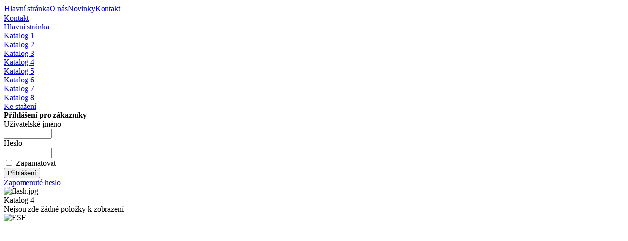

--- FILE ---
content_type: text/html
request_url: http://www.metalig.cz/index.php?option=com_content&task=blogsection&id=6&Itemid=37
body_size: 7476
content:
<!DOCTYPE html PUBLIC "-//W3C//DTD XHTML 1.0 Transitional//EN" "http://www.w3.org/TR/xhtml1/DTD/xhtml1-transitional.dtd">
<html xmlns="http://www.w3.org/1999/xhtml">
<head>
<meta http-equiv="Content-Type" content="text/html; charset=utf-8" />
<title>Metalig - pilové pásy - Katalog 4</title>
<meta name="description" content="Joomla - the dynamic portal engine and content management system" />
<meta name="keywords" content="Joomla, joomla" />
<meta name="Generator" content="Joomla! - Copyright (C) 2005 - 2006 Open Source Matters. All rights reserved." />
<meta name="robots" content="index, follow" />
	<link rel="shortcut icon" href="http://www.metalig.cz/images/favicon.ico" />
	<link rel="stylesheet" href="http://www.metalig.cz/templates/metalig/css/template_css.css" type="text/css"/><link rel="shortcut icon" href="http://www.metalig.cz/images/favicon.ico" /><meta name="robots" content="index, follow" />
	<meta name="author" content="Tomáš Vozábal, www.purefiction.cz" />
	<meta name="copyright" content="KDZ s.r.o." />
	<meta name="description" content="Nabízíme servis a prodej pilových pásů" />
	<meta name="keywords" content="pilové pásy" />
</head>

<body>

  <div id="box">
  
    <!-- hlavička začátek-->
  
    <div id="head">
    
      <a href="index.html" title="zpět na úvodní stranu"><img id="logo" src="templates/metalig/images/logo.gif" alt="" /></a>
            
      <!-- horní navigace začátek-->
    
      <div id="mainlevel-nav">
    
       		<table cellpadding="0" cellspacing="0" class="moduletable">
				<tr>
			<td>
				<table width="100%" border="0" cellpadding="0" cellspacing="1"><tr><td nowrap="nowrap"><a href="http://www.metalig.cz/index.php?option=com_frontpage&amp;Itemid=33" class="mainlevel-nav" >Hlavní stránka</a><a href="http://www.metalig.cz/index.php?option=com_content&amp;task=view&amp;id=12&amp;Itemid=28" class="mainlevel-nav" >O nás</a><a href="http://www.metalig.cz/index.php?option=com_content&amp;task=section&amp;id=1&amp;Itemid=2" class="mainlevel-nav" >Novinky</a><a href="http://www.metalig.cz/index.php?option=com_contact&amp;Itemid=3" class="mainlevel-nav" >Kontakt</a></td></tr></table>			</td>
		</tr>
		</table>
		
          
      </div>
    
      <!-- horní navigace konec-->
      
    </div>
    
    <!-- hlavička konec-->
        
    <div id="main">
    
      <!-- levý sloupec začátek-->
    
      <div id="leva">
      
        <!-- hlavní navigace začátek-->
      
        <div id="menu">
        
         		<table cellpadding="0" cellspacing="0" class="moduletable">
				<tr>
			<td>
				
<table width="100%" border="0" cellpadding="0" cellspacing="0">
<tr align="left"><td><a href="http://www.metalig.cz/index.php?option=com_contact&amp;Itemid=43" class="mainlevel" >Kontakt</a></td></tr>
<tr align="left"><td><a href="http://www.metalig.cz/index.php?option=com_frontpage&amp;Itemid=34" class="mainlevel" >Hlavní stránka</a></td></tr>
<tr align="left"><td><a href="http://www.metalig.cz/index.php?option=com_content&amp;task=blogsection&amp;id=2&amp;Itemid=32" class="mainlevel" >Katalog 1</a></td></tr>
<tr align="left"><td><a href="http://www.metalig.cz/index.php?option=com_content&amp;task=blogsection&amp;id=3&amp;Itemid=35" class="mainlevel" >Katalog 2</a></td></tr>
<tr align="left"><td><a href="http://www.metalig.cz/index.php?option=com_content&amp;task=blogsection&amp;id=5&amp;Itemid=36" class="mainlevel" >Katalog 3</a></td></tr>
<tr align="left"><td><a href="http://www.metalig.cz/index.php?option=com_content&amp;task=blogsection&amp;id=6&amp;Itemid=37" class="mainlevel" id="active_menu">Katalog 4</a></td></tr>
<tr align="left"><td><a href="http://www.metalig.cz/index.php?option=com_content&amp;task=blogsection&amp;id=8&amp;Itemid=38" class="mainlevel" >Katalog 5</a></td></tr>
<tr align="left"><td><a href="http://www.metalig.cz/index.php?option=com_content&amp;task=blogsection&amp;id=7&amp;Itemid=39" class="mainlevel" >Katalog 6</a></td></tr>
<tr align="left"><td><a href="http://www.metalig.cz/index.php?option=com_content&amp;task=blogsection&amp;id=9&amp;Itemid=40" class="mainlevel" >Katalog 7</a></td></tr>
<tr align="left"><td><a href="http://www.metalig.cz/index.php?option=com_content&amp;task=blogsection&amp;id=10&amp;Itemid=41" class="mainlevel" >Katalog 8</a></td></tr>
<tr align="left"><td><a href="http://www.metalig.cz/index.php?option=com_remository&amp;Itemid=42" class="mainlevel" >Ke stažení</a></td></tr>
</table>			</td>
		</tr>
		</table>
		
                        
        </div>
        
        <!-- hlavní navigace konec-->
        <div id="moduletable-form">
        		<table cellpadding="0" cellspacing="0" class="moduletable-form">
					<tr>
				<th valign="top">
					Přihlášení pro zákazníky				</th>
			</tr>
					<tr>
			<td>
					<form action="http://www.metalig.cz/index.php" method="post" name="login" >
		
	<table width="100%" border="0" cellspacing="0" cellpadding="0" align="center">
	<tr>
		<td>
			<label for="mod_login_username">
				Uživatelské jméno			</label>
			<br />
			<input name="username" id="mod_login_username" type="text" class="inputbox" alt="username" size="10" />
			<br />
			<label for="mod_login_password">
				Heslo			</label>
			<br />
			<input type="password" id="mod_login_password" name="passwd" class="inputbox" size="10" alt="password" />
			<br />
			<input type="checkbox" name="remember" id="mod_login_remember" class="inputbox" value="yes" alt="Remember Me" />
			<label for="mod_login_remember">
				Zapamatovat			</label>
			<br />
			<input type="submit" name="Submit" class="button" value="Přihlášení" />
		</td>
	</tr>
	<tr>
		<td>
			<a href="http://www.metalig.cz/index.php?option=com_registration&amp;task=lostPassword">
				Zapomenuté heslo</a>
		</td>
	</tr>
		</table>
	
	<input type="hidden" name="option" value="login" />
	<input type="hidden" name="op2" value="login" />
	<input type="hidden" name="lang" value="czechutf8" />
	<input type="hidden" name="return" value="http://www.metalig.cz/index.php?option=com_content&amp;task=blogsection&amp;id=6&amp;Itemid=37" />
	<input type="hidden" name="message" value="0" />
	<input type="hidden" name="force_session" value="1" />
	<input type="hidden" name="j92cc5096c2e6495c3264ee66ab55d05e" value="1" />
	</form>
				</td>
		</tr>
		</table>
		</div>
                    
      </div>
      
      <!-- levý sloupec konec-->
        
      <!-- obsah začátek-->
    
      <div id="obsah">
      		<table cellpadding="0" cellspacing="0" class="moduletable">
				<tr>
			<td>
					 	<div align="center">
		 			 	<img src="http://www.metalig.cz/images/header/flash.jpg" border="0" width="611" height="168" alt="flash.jpg" /><br />
		 		 	</div>
	  				</td>
		</tr>
		</table>
		
        
        
        <div class="text">
        <div class="componentheading">Katalog 4</div>Nejsou zde žádné položky k zobrazení
              
          
          
          <div class="clear"></div>             
                
              
        </div>
                    
      </div>
      
      <!-- obsah konec-->

      <div class="clear"></div>
      
    </div>
    
    <div id="foot">
		
			  <img src="templates/metalig/images/esf.jpg" alt="ESF" style="height: 60px;" />     

		</div>
      
  </div>

</body>

</html>
<!-- Sat, 31 Jan 2026 16:48:52 +0100 -->